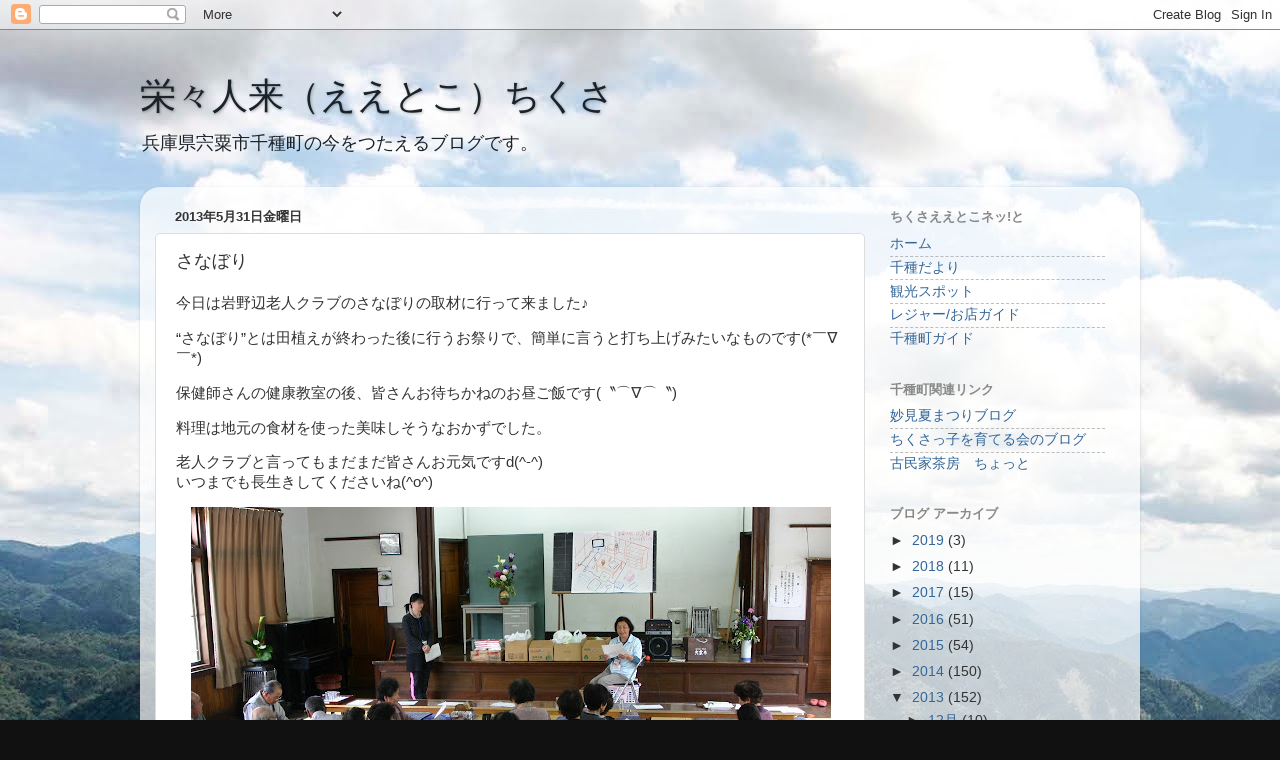

--- FILE ---
content_type: text/plain
request_url: https://www.google-analytics.com/j/collect?v=1&_v=j102&a=1782817820&t=pageview&_s=1&dl=http%3A%2F%2Fchikusaeetoko.blogspot.com%2F2013%2F05%2Fblog-post_31.html&ul=en-us%40posix&dt=%E6%A0%84%E3%80%85%E4%BA%BA%E6%9D%A5%EF%BC%88%E3%81%88%E3%81%88%E3%81%A8%E3%81%93%EF%BC%89%E3%81%A1%E3%81%8F%E3%81%95%3A%20%E3%81%95%E3%81%AA%E3%81%BC%E3%82%8A&sr=1280x720&vp=1280x720&_u=IEBAAEABAAAAACAAI~&jid=822953087&gjid=408252806&cid=146294041.1769898136&tid=UA-37660988-1&_gid=1823090545.1769898136&_r=1&_slc=1&z=2044992648
body_size: -454
content:
2,cG-11X7MQM4H5